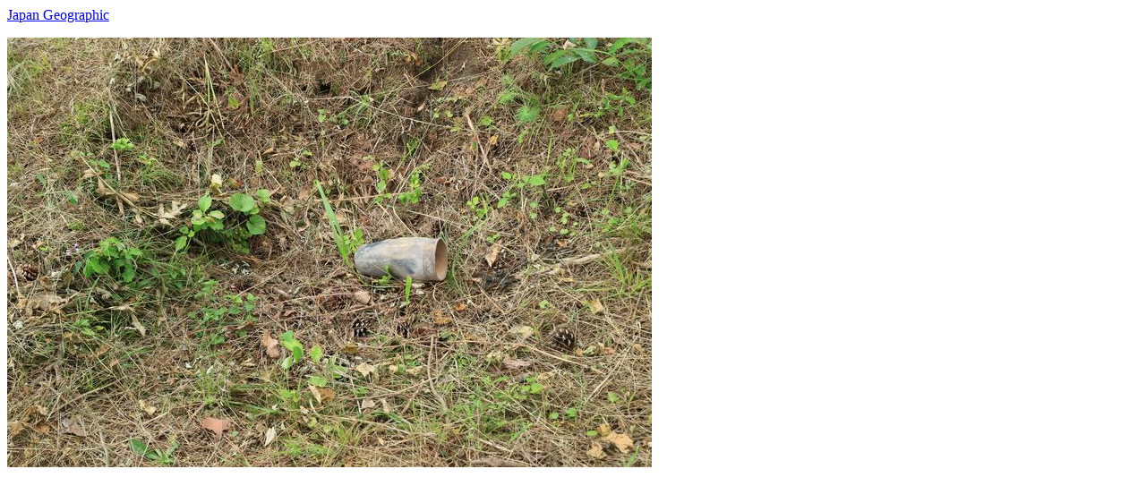

--- FILE ---
content_type: text/html; charset=UTF-8
request_url: https://japan-geographic.tv/aomori/$LINK$aomori-hirosaki-omorikatsuyama-201708-img_3612.html
body_size: 635
content:
<html>
<!-- aomori/hirosaki-omorikatsuyama.html -->
<body>
<a href="/index.html">Japan Geographic</a> <p>
  <a href="./00/aomori-hirosaki-omorikatsuyama-201708-img_3612.jpg">
      <img src="./aomori-hirosaki-omorikatsuyama-201708-img_3612.jpg">
  </a>


<script async
src="https://pagead2.googlesyndication.com/pagead/js/adsbygoogle.js?client=ca-pub-9798912506102851"
      crossorigin="anonymous"></script>
<!-- jg -->
<ins class="adsbygoogle"
      style="display:block"
      data-ad-client="ca-pub-9798912506102851"
      data-ad-slot="8127881325"
      data-ad-format="auto"
      data-full-width-responsive="true"></ins>
<script>
      (adsbygoogle = window.adsbygoogle || []).push({}); </script>


</body>
</html>


--- FILE ---
content_type: text/html; charset=utf-8
request_url: https://www.google.com/recaptcha/api2/aframe
body_size: 268
content:
<!DOCTYPE HTML><html><head><meta http-equiv="content-type" content="text/html; charset=UTF-8"></head><body><script nonce="yL5OOk6fZf03Mhaz7JygvQ">/** Anti-fraud and anti-abuse applications only. See google.com/recaptcha */ try{var clients={'sodar':'https://pagead2.googlesyndication.com/pagead/sodar?'};window.addEventListener("message",function(a){try{if(a.source===window.parent){var b=JSON.parse(a.data);var c=clients[b['id']];if(c){var d=document.createElement('img');d.src=c+b['params']+'&rc='+(localStorage.getItem("rc::a")?sessionStorage.getItem("rc::b"):"");window.document.body.appendChild(d);sessionStorage.setItem("rc::e",parseInt(sessionStorage.getItem("rc::e")||0)+1);localStorage.setItem("rc::h",'1769185637888');}}}catch(b){}});window.parent.postMessage("_grecaptcha_ready", "*");}catch(b){}</script></body></html>